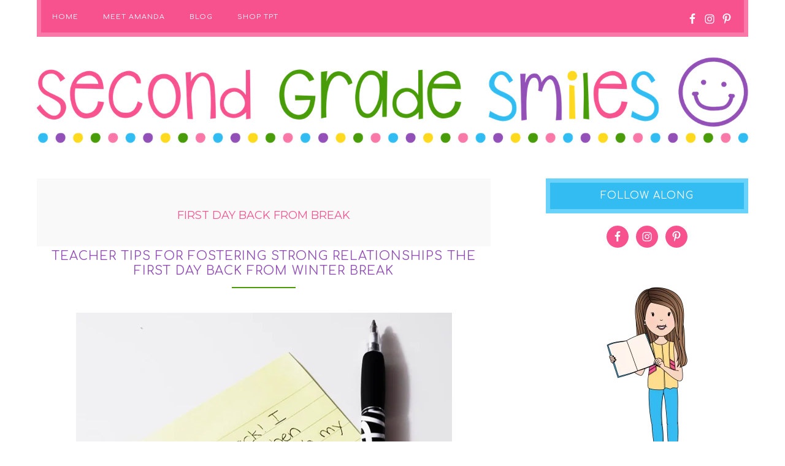

--- FILE ---
content_type: text/html; charset=UTF-8
request_url: https://secondgradesmiles.com/tag/first-day-back-from-break/
body_size: 17706
content:
<!DOCTYPE html>
<html lang="en-US">
<head >
<meta charset="UTF-8" />
<meta name="viewport" content="width=device-width, initial-scale=1" />
<meta name='robots' content='index, follow, max-image-preview:large, max-snippet:-1, max-video-preview:-1' />
	<style>img:is([sizes="auto" i], [sizes^="auto," i]) { contain-intrinsic-size: 3000px 1500px }</style>
		<!-- Pixel Cat Facebook Pixel Code -->
	<script>
	!function(f,b,e,v,n,t,s){if(f.fbq)return;n=f.fbq=function(){n.callMethod?
	n.callMethod.apply(n,arguments):n.queue.push(arguments)};if(!f._fbq)f._fbq=n;
	n.push=n;n.loaded=!0;n.version='2.0';n.queue=[];t=b.createElement(e);t.async=!0;
	t.src=v;s=b.getElementsByTagName(e)[0];s.parentNode.insertBefore(t,s)}(window,
	document,'script','https://connect.facebook.net/en_US/fbevents.js' );
	fbq( 'init', '2725044244186784' );	</script>
	<!-- DO NOT MODIFY -->
	<!-- End Facebook Pixel Code -->
	
	<!-- This site is optimized with the Yoast SEO plugin v25.7 - https://yoast.com/wordpress/plugins/seo/ -->
	<title>first day back from break Archives - Second Grade Smiles</title>
	<link rel="canonical" href="https://secondgradesmiles.com/tag/first-day-back-from-break/" />
	<meta property="og:locale" content="en_US" />
	<meta property="og:type" content="article" />
	<meta property="og:title" content="first day back from break Archives - Second Grade Smiles" />
	<meta property="og:url" content="https://secondgradesmiles.com/tag/first-day-back-from-break/" />
	<meta property="og:site_name" content="Second Grade Smiles" />
	<meta property="og:image" content="https://secondgradesmiles.com/wp-content/uploads/2021/07/IMG_1643-1706-scaled.jpg" />
	<meta property="og:image:width" content="2560" />
	<meta property="og:image:height" content="1707" />
	<meta property="og:image:type" content="image/jpeg" />
	<meta name="twitter:card" content="summary_large_image" />
	<script type="application/ld+json" class="yoast-schema-graph">{"@context":"https://schema.org","@graph":[{"@type":"CollectionPage","@id":"https://secondgradesmiles.com/tag/first-day-back-from-break/","url":"https://secondgradesmiles.com/tag/first-day-back-from-break/","name":"first day back from break Archives - Second Grade Smiles","isPartOf":{"@id":"https://secondgradesmiles.com/#website"},"primaryImageOfPage":{"@id":"https://secondgradesmiles.com/tag/first-day-back-from-break/#primaryimage"},"image":{"@id":"https://secondgradesmiles.com/tag/first-day-back-from-break/#primaryimage"},"thumbnailUrl":"https://secondgradesmiles.com/wp-content/uploads/2021/01/Note-Image.png","breadcrumb":{"@id":"https://secondgradesmiles.com/tag/first-day-back-from-break/#breadcrumb"},"inLanguage":"en-US"},{"@type":"ImageObject","inLanguage":"en-US","@id":"https://secondgradesmiles.com/tag/first-day-back-from-break/#primaryimage","url":"https://secondgradesmiles.com/wp-content/uploads/2021/01/Note-Image.png","contentUrl":"https://secondgradesmiles.com/wp-content/uploads/2021/01/Note-Image.png","width":613,"height":621},{"@type":"BreadcrumbList","@id":"https://secondgradesmiles.com/tag/first-day-back-from-break/#breadcrumb","itemListElement":[{"@type":"ListItem","position":1,"name":"Home","item":"https://secondgradesmiles.com/"},{"@type":"ListItem","position":2,"name":"first day back from break"}]},{"@type":"WebSite","@id":"https://secondgradesmiles.com/#website","url":"https://secondgradesmiles.com/","name":"Second Grade Smiles","description":"A Teaching Blog by Amanda Taylor","publisher":{"@id":"https://secondgradesmiles.com/#organization"},"potentialAction":[{"@type":"SearchAction","target":{"@type":"EntryPoint","urlTemplate":"https://secondgradesmiles.com/?s={search_term_string}"},"query-input":{"@type":"PropertyValueSpecification","valueRequired":true,"valueName":"search_term_string"}}],"inLanguage":"en-US"},{"@type":"Organization","@id":"https://secondgradesmiles.com/#organization","name":"Second Grade Smiles","url":"https://secondgradesmiles.com/","logo":{"@type":"ImageObject","inLanguage":"en-US","@id":"https://secondgradesmiles.com/#/schema/logo/image/","url":"http://secondgradesmiles.com/wp-content/uploads/2018/09/BlogButton-2a.png","contentUrl":"http://secondgradesmiles.com/wp-content/uploads/2018/09/BlogButton-2a.png","width":500,"height":500,"caption":"Second Grade Smiles"},"image":{"@id":"https://secondgradesmiles.com/#/schema/logo/image/"}}]}</script>
	<!-- / Yoast SEO plugin. -->


<link rel='dns-prefetch' href='//secure.gravatar.com' />
<link rel='dns-prefetch' href='//stats.wp.com' />
<link rel='dns-prefetch' href='//fonts.googleapis.com' />
<link rel='dns-prefetch' href='//v0.wordpress.com' />
<link rel="alternate" type="application/rss+xml" title="Second Grade Smiles &raquo; Feed" href="https://secondgradesmiles.com/feed/" />
<link rel="alternate" type="application/rss+xml" title="Second Grade Smiles &raquo; Comments Feed" href="https://secondgradesmiles.com/comments/feed/" />
<link rel="alternate" type="application/rss+xml" title="Second Grade Smiles &raquo; first day back from break Tag Feed" href="https://secondgradesmiles.com/tag/first-day-back-from-break/feed/" />
<script type="text/javascript">
/* <![CDATA[ */
window._wpemojiSettings = {"baseUrl":"https:\/\/s.w.org\/images\/core\/emoji\/16.0.1\/72x72\/","ext":".png","svgUrl":"https:\/\/s.w.org\/images\/core\/emoji\/16.0.1\/svg\/","svgExt":".svg","source":{"concatemoji":"https:\/\/secondgradesmiles.com\/wp-includes\/js\/wp-emoji-release.min.js?ver=6.8.3"}};
/*! This file is auto-generated */
!function(s,n){var o,i,e;function c(e){try{var t={supportTests:e,timestamp:(new Date).valueOf()};sessionStorage.setItem(o,JSON.stringify(t))}catch(e){}}function p(e,t,n){e.clearRect(0,0,e.canvas.width,e.canvas.height),e.fillText(t,0,0);var t=new Uint32Array(e.getImageData(0,0,e.canvas.width,e.canvas.height).data),a=(e.clearRect(0,0,e.canvas.width,e.canvas.height),e.fillText(n,0,0),new Uint32Array(e.getImageData(0,0,e.canvas.width,e.canvas.height).data));return t.every(function(e,t){return e===a[t]})}function u(e,t){e.clearRect(0,0,e.canvas.width,e.canvas.height),e.fillText(t,0,0);for(var n=e.getImageData(16,16,1,1),a=0;a<n.data.length;a++)if(0!==n.data[a])return!1;return!0}function f(e,t,n,a){switch(t){case"flag":return n(e,"\ud83c\udff3\ufe0f\u200d\u26a7\ufe0f","\ud83c\udff3\ufe0f\u200b\u26a7\ufe0f")?!1:!n(e,"\ud83c\udde8\ud83c\uddf6","\ud83c\udde8\u200b\ud83c\uddf6")&&!n(e,"\ud83c\udff4\udb40\udc67\udb40\udc62\udb40\udc65\udb40\udc6e\udb40\udc67\udb40\udc7f","\ud83c\udff4\u200b\udb40\udc67\u200b\udb40\udc62\u200b\udb40\udc65\u200b\udb40\udc6e\u200b\udb40\udc67\u200b\udb40\udc7f");case"emoji":return!a(e,"\ud83e\udedf")}return!1}function g(e,t,n,a){var r="undefined"!=typeof WorkerGlobalScope&&self instanceof WorkerGlobalScope?new OffscreenCanvas(300,150):s.createElement("canvas"),o=r.getContext("2d",{willReadFrequently:!0}),i=(o.textBaseline="top",o.font="600 32px Arial",{});return e.forEach(function(e){i[e]=t(o,e,n,a)}),i}function t(e){var t=s.createElement("script");t.src=e,t.defer=!0,s.head.appendChild(t)}"undefined"!=typeof Promise&&(o="wpEmojiSettingsSupports",i=["flag","emoji"],n.supports={everything:!0,everythingExceptFlag:!0},e=new Promise(function(e){s.addEventListener("DOMContentLoaded",e,{once:!0})}),new Promise(function(t){var n=function(){try{var e=JSON.parse(sessionStorage.getItem(o));if("object"==typeof e&&"number"==typeof e.timestamp&&(new Date).valueOf()<e.timestamp+604800&&"object"==typeof e.supportTests)return e.supportTests}catch(e){}return null}();if(!n){if("undefined"!=typeof Worker&&"undefined"!=typeof OffscreenCanvas&&"undefined"!=typeof URL&&URL.createObjectURL&&"undefined"!=typeof Blob)try{var e="postMessage("+g.toString()+"("+[JSON.stringify(i),f.toString(),p.toString(),u.toString()].join(",")+"));",a=new Blob([e],{type:"text/javascript"}),r=new Worker(URL.createObjectURL(a),{name:"wpTestEmojiSupports"});return void(r.onmessage=function(e){c(n=e.data),r.terminate(),t(n)})}catch(e){}c(n=g(i,f,p,u))}t(n)}).then(function(e){for(var t in e)n.supports[t]=e[t],n.supports.everything=n.supports.everything&&n.supports[t],"flag"!==t&&(n.supports.everythingExceptFlag=n.supports.everythingExceptFlag&&n.supports[t]);n.supports.everythingExceptFlag=n.supports.everythingExceptFlag&&!n.supports.flag,n.DOMReady=!1,n.readyCallback=function(){n.DOMReady=!0}}).then(function(){return e}).then(function(){var e;n.supports.everything||(n.readyCallback(),(e=n.source||{}).concatemoji?t(e.concatemoji):e.wpemoji&&e.twemoji&&(t(e.twemoji),t(e.wpemoji)))}))}((window,document),window._wpemojiSettings);
/* ]]> */
</script>

<link rel='stylesheet' id='pretty-happy-css' href='https://secondgradesmiles.com/wp-content/themes/prettyhappy/style.css?ver=1.0.0' type='text/css' media='all' />
<style id='pretty-happy-inline-css' type='text/css'>

		a,
		.commentnumber,
		.dropcap,
		.bigword,
		.site-description,
		.nav-primary .genesis-nav-menu .sub-menu a,
		.widget-title,
		.after-entry a:hover,
		.archive-description a:hover,
		.author-box a:hover,
		.breadcrumb a:hover,
		.comment-respond a:hover,
		.entry-comments a:hover,
		.entry-content a:hover,
		.entry-title a:hover,
		.footer-widgets a:hover,
		.genesis-nav-menu a:hover,
		.genesis-nav-menu .sub-menu a:hover,
		.pagination a:hover,
		.sidebar a:hover,
		.site-footer a:hover,
		.sticky-message a:hover,
		.entry-time,
		.nav-primary .genesis-nav-menu a:hover,
		.nav-secondary .genesis-nav-menu a:hover,
		.nav-primary .simple-social-icons ul li a,
		.nav-primary .genesis-nav-menu a:hover,
		.nav-primary .genesis-nav-menu a:focus,
		.nav-primary .genesis-nav-menu .current-menu-item > a,
		.nav-secondary .genesis-nav-menu a:hover,
		.nav-secondary .genesis-nav-menu a:focus,
		.nav-secondary .genesis-nav-menu .current-menu-item > a,
		.woocommerce ul.products li.product .price,
		.woocommerce div.product p.price,
		.woocommerce div.product span.price {
			color: #f7528e;
		}
		@media only screen and (max-width: 720px) {

			.nav-primary li.highlight > a:hover,
			.nav-primary li.menu-item.highlight > a:focus {
				color: #f7528e;
			}

		}
		
		.enews-widget input[type="submit"],
		.entry-header:after,
		.sidebar .widget.enews-widget,
		.woocommerce .woocommerce-info:before,
		.woocommerce-page .woocommerce-info:before,
		.woocommerce span.onsale {
			background-color: #499b09;
		}

		button:hover,
		button:focus,
		input:hover[type="button"],
		input:focus[type="button"],
		input:hover[type="reset"],
		input:focus[type="reset"],
		input:hover[type="submit"],
		input:focus[type="submit"],
		.button:hover,
		.button:focus,
		.content .widget .textwidget a.button:hover,
		.content .widget .textwidget a.button:focus,
		.entry-content a.button:hover,
		.entry-content a.button:focus,
		.entry-content a.more-link:hover,
		.entry-content a.more-link:focus,
		.nav-primary li.highlight > a:hover,
		.nav-primary li.highlight > a:focus {
			border-color: #499b09;
		}
		
</style>
<style id='wp-emoji-styles-inline-css' type='text/css'>

	img.wp-smiley, img.emoji {
		display: inline !important;
		border: none !important;
		box-shadow: none !important;
		height: 1em !important;
		width: 1em !important;
		margin: 0 0.07em !important;
		vertical-align: -0.1em !important;
		background: none !important;
		padding: 0 !important;
	}
</style>
<link rel='stylesheet' id='wp-block-library-css' href='https://secondgradesmiles.com/wp-includes/css/dist/block-library/style.min.css?ver=6.8.3' type='text/css' media='all' />
<style id='classic-theme-styles-inline-css' type='text/css'>
/*! This file is auto-generated */
.wp-block-button__link{color:#fff;background-color:#32373c;border-radius:9999px;box-shadow:none;text-decoration:none;padding:calc(.667em + 2px) calc(1.333em + 2px);font-size:1.125em}.wp-block-file__button{background:#32373c;color:#fff;text-decoration:none}
</style>
<link rel='stylesheet' id='mediaelement-css' href='https://secondgradesmiles.com/wp-includes/js/mediaelement/mediaelementplayer-legacy.min.css?ver=4.2.17' type='text/css' media='all' />
<link rel='stylesheet' id='wp-mediaelement-css' href='https://secondgradesmiles.com/wp-includes/js/mediaelement/wp-mediaelement.min.css?ver=6.8.3' type='text/css' media='all' />
<style id='jetpack-sharing-buttons-style-inline-css' type='text/css'>
.jetpack-sharing-buttons__services-list{display:flex;flex-direction:row;flex-wrap:wrap;gap:0;list-style-type:none;margin:5px;padding:0}.jetpack-sharing-buttons__services-list.has-small-icon-size{font-size:12px}.jetpack-sharing-buttons__services-list.has-normal-icon-size{font-size:16px}.jetpack-sharing-buttons__services-list.has-large-icon-size{font-size:24px}.jetpack-sharing-buttons__services-list.has-huge-icon-size{font-size:36px}@media print{.jetpack-sharing-buttons__services-list{display:none!important}}.editor-styles-wrapper .wp-block-jetpack-sharing-buttons{gap:0;padding-inline-start:0}ul.jetpack-sharing-buttons__services-list.has-background{padding:1.25em 2.375em}
</style>
<link rel='stylesheet' id='convertkit-broadcasts-css' href='https://secondgradesmiles.com/wp-content/plugins/convertkit/resources/frontend/css/broadcasts.css?ver=2.8.7' type='text/css' media='all' />
<link rel='stylesheet' id='convertkit-button-css' href='https://secondgradesmiles.com/wp-content/plugins/convertkit/resources/frontend/css/button.css?ver=2.8.7' type='text/css' media='all' />
<link rel='stylesheet' id='convertkit-form-css' href='https://secondgradesmiles.com/wp-content/plugins/convertkit/resources/frontend/css/form.css?ver=2.8.7' type='text/css' media='all' />
<style id='global-styles-inline-css' type='text/css'>
:root{--wp--preset--aspect-ratio--square: 1;--wp--preset--aspect-ratio--4-3: 4/3;--wp--preset--aspect-ratio--3-4: 3/4;--wp--preset--aspect-ratio--3-2: 3/2;--wp--preset--aspect-ratio--2-3: 2/3;--wp--preset--aspect-ratio--16-9: 16/9;--wp--preset--aspect-ratio--9-16: 9/16;--wp--preset--color--black: #000000;--wp--preset--color--cyan-bluish-gray: #abb8c3;--wp--preset--color--white: #ffffff;--wp--preset--color--pale-pink: #f78da7;--wp--preset--color--vivid-red: #cf2e2e;--wp--preset--color--luminous-vivid-orange: #ff6900;--wp--preset--color--luminous-vivid-amber: #fcb900;--wp--preset--color--light-green-cyan: #7bdcb5;--wp--preset--color--vivid-green-cyan: #00d084;--wp--preset--color--pale-cyan-blue: #8ed1fc;--wp--preset--color--vivid-cyan-blue: #0693e3;--wp--preset--color--vivid-purple: #9b51e0;--wp--preset--gradient--vivid-cyan-blue-to-vivid-purple: linear-gradient(135deg,rgba(6,147,227,1) 0%,rgb(155,81,224) 100%);--wp--preset--gradient--light-green-cyan-to-vivid-green-cyan: linear-gradient(135deg,rgb(122,220,180) 0%,rgb(0,208,130) 100%);--wp--preset--gradient--luminous-vivid-amber-to-luminous-vivid-orange: linear-gradient(135deg,rgba(252,185,0,1) 0%,rgba(255,105,0,1) 100%);--wp--preset--gradient--luminous-vivid-orange-to-vivid-red: linear-gradient(135deg,rgba(255,105,0,1) 0%,rgb(207,46,46) 100%);--wp--preset--gradient--very-light-gray-to-cyan-bluish-gray: linear-gradient(135deg,rgb(238,238,238) 0%,rgb(169,184,195) 100%);--wp--preset--gradient--cool-to-warm-spectrum: linear-gradient(135deg,rgb(74,234,220) 0%,rgb(151,120,209) 20%,rgb(207,42,186) 40%,rgb(238,44,130) 60%,rgb(251,105,98) 80%,rgb(254,248,76) 100%);--wp--preset--gradient--blush-light-purple: linear-gradient(135deg,rgb(255,206,236) 0%,rgb(152,150,240) 100%);--wp--preset--gradient--blush-bordeaux: linear-gradient(135deg,rgb(254,205,165) 0%,rgb(254,45,45) 50%,rgb(107,0,62) 100%);--wp--preset--gradient--luminous-dusk: linear-gradient(135deg,rgb(255,203,112) 0%,rgb(199,81,192) 50%,rgb(65,88,208) 100%);--wp--preset--gradient--pale-ocean: linear-gradient(135deg,rgb(255,245,203) 0%,rgb(182,227,212) 50%,rgb(51,167,181) 100%);--wp--preset--gradient--electric-grass: linear-gradient(135deg,rgb(202,248,128) 0%,rgb(113,206,126) 100%);--wp--preset--gradient--midnight: linear-gradient(135deg,rgb(2,3,129) 0%,rgb(40,116,252) 100%);--wp--preset--font-size--small: 13px;--wp--preset--font-size--medium: 20px;--wp--preset--font-size--large: 36px;--wp--preset--font-size--x-large: 42px;--wp--preset--spacing--20: 0.44rem;--wp--preset--spacing--30: 0.67rem;--wp--preset--spacing--40: 1rem;--wp--preset--spacing--50: 1.5rem;--wp--preset--spacing--60: 2.25rem;--wp--preset--spacing--70: 3.38rem;--wp--preset--spacing--80: 5.06rem;--wp--preset--shadow--natural: 6px 6px 9px rgba(0, 0, 0, 0.2);--wp--preset--shadow--deep: 12px 12px 50px rgba(0, 0, 0, 0.4);--wp--preset--shadow--sharp: 6px 6px 0px rgba(0, 0, 0, 0.2);--wp--preset--shadow--outlined: 6px 6px 0px -3px rgba(255, 255, 255, 1), 6px 6px rgba(0, 0, 0, 1);--wp--preset--shadow--crisp: 6px 6px 0px rgba(0, 0, 0, 1);}:where(.is-layout-flex){gap: 0.5em;}:where(.is-layout-grid){gap: 0.5em;}body .is-layout-flex{display: flex;}.is-layout-flex{flex-wrap: wrap;align-items: center;}.is-layout-flex > :is(*, div){margin: 0;}body .is-layout-grid{display: grid;}.is-layout-grid > :is(*, div){margin: 0;}:where(.wp-block-columns.is-layout-flex){gap: 2em;}:where(.wp-block-columns.is-layout-grid){gap: 2em;}:where(.wp-block-post-template.is-layout-flex){gap: 1.25em;}:where(.wp-block-post-template.is-layout-grid){gap: 1.25em;}.has-black-color{color: var(--wp--preset--color--black) !important;}.has-cyan-bluish-gray-color{color: var(--wp--preset--color--cyan-bluish-gray) !important;}.has-white-color{color: var(--wp--preset--color--white) !important;}.has-pale-pink-color{color: var(--wp--preset--color--pale-pink) !important;}.has-vivid-red-color{color: var(--wp--preset--color--vivid-red) !important;}.has-luminous-vivid-orange-color{color: var(--wp--preset--color--luminous-vivid-orange) !important;}.has-luminous-vivid-amber-color{color: var(--wp--preset--color--luminous-vivid-amber) !important;}.has-light-green-cyan-color{color: var(--wp--preset--color--light-green-cyan) !important;}.has-vivid-green-cyan-color{color: var(--wp--preset--color--vivid-green-cyan) !important;}.has-pale-cyan-blue-color{color: var(--wp--preset--color--pale-cyan-blue) !important;}.has-vivid-cyan-blue-color{color: var(--wp--preset--color--vivid-cyan-blue) !important;}.has-vivid-purple-color{color: var(--wp--preset--color--vivid-purple) !important;}.has-black-background-color{background-color: var(--wp--preset--color--black) !important;}.has-cyan-bluish-gray-background-color{background-color: var(--wp--preset--color--cyan-bluish-gray) !important;}.has-white-background-color{background-color: var(--wp--preset--color--white) !important;}.has-pale-pink-background-color{background-color: var(--wp--preset--color--pale-pink) !important;}.has-vivid-red-background-color{background-color: var(--wp--preset--color--vivid-red) !important;}.has-luminous-vivid-orange-background-color{background-color: var(--wp--preset--color--luminous-vivid-orange) !important;}.has-luminous-vivid-amber-background-color{background-color: var(--wp--preset--color--luminous-vivid-amber) !important;}.has-light-green-cyan-background-color{background-color: var(--wp--preset--color--light-green-cyan) !important;}.has-vivid-green-cyan-background-color{background-color: var(--wp--preset--color--vivid-green-cyan) !important;}.has-pale-cyan-blue-background-color{background-color: var(--wp--preset--color--pale-cyan-blue) !important;}.has-vivid-cyan-blue-background-color{background-color: var(--wp--preset--color--vivid-cyan-blue) !important;}.has-vivid-purple-background-color{background-color: var(--wp--preset--color--vivid-purple) !important;}.has-black-border-color{border-color: var(--wp--preset--color--black) !important;}.has-cyan-bluish-gray-border-color{border-color: var(--wp--preset--color--cyan-bluish-gray) !important;}.has-white-border-color{border-color: var(--wp--preset--color--white) !important;}.has-pale-pink-border-color{border-color: var(--wp--preset--color--pale-pink) !important;}.has-vivid-red-border-color{border-color: var(--wp--preset--color--vivid-red) !important;}.has-luminous-vivid-orange-border-color{border-color: var(--wp--preset--color--luminous-vivid-orange) !important;}.has-luminous-vivid-amber-border-color{border-color: var(--wp--preset--color--luminous-vivid-amber) !important;}.has-light-green-cyan-border-color{border-color: var(--wp--preset--color--light-green-cyan) !important;}.has-vivid-green-cyan-border-color{border-color: var(--wp--preset--color--vivid-green-cyan) !important;}.has-pale-cyan-blue-border-color{border-color: var(--wp--preset--color--pale-cyan-blue) !important;}.has-vivid-cyan-blue-border-color{border-color: var(--wp--preset--color--vivid-cyan-blue) !important;}.has-vivid-purple-border-color{border-color: var(--wp--preset--color--vivid-purple) !important;}.has-vivid-cyan-blue-to-vivid-purple-gradient-background{background: var(--wp--preset--gradient--vivid-cyan-blue-to-vivid-purple) !important;}.has-light-green-cyan-to-vivid-green-cyan-gradient-background{background: var(--wp--preset--gradient--light-green-cyan-to-vivid-green-cyan) !important;}.has-luminous-vivid-amber-to-luminous-vivid-orange-gradient-background{background: var(--wp--preset--gradient--luminous-vivid-amber-to-luminous-vivid-orange) !important;}.has-luminous-vivid-orange-to-vivid-red-gradient-background{background: var(--wp--preset--gradient--luminous-vivid-orange-to-vivid-red) !important;}.has-very-light-gray-to-cyan-bluish-gray-gradient-background{background: var(--wp--preset--gradient--very-light-gray-to-cyan-bluish-gray) !important;}.has-cool-to-warm-spectrum-gradient-background{background: var(--wp--preset--gradient--cool-to-warm-spectrum) !important;}.has-blush-light-purple-gradient-background{background: var(--wp--preset--gradient--blush-light-purple) !important;}.has-blush-bordeaux-gradient-background{background: var(--wp--preset--gradient--blush-bordeaux) !important;}.has-luminous-dusk-gradient-background{background: var(--wp--preset--gradient--luminous-dusk) !important;}.has-pale-ocean-gradient-background{background: var(--wp--preset--gradient--pale-ocean) !important;}.has-electric-grass-gradient-background{background: var(--wp--preset--gradient--electric-grass) !important;}.has-midnight-gradient-background{background: var(--wp--preset--gradient--midnight) !important;}.has-small-font-size{font-size: var(--wp--preset--font-size--small) !important;}.has-medium-font-size{font-size: var(--wp--preset--font-size--medium) !important;}.has-large-font-size{font-size: var(--wp--preset--font-size--large) !important;}.has-x-large-font-size{font-size: var(--wp--preset--font-size--x-large) !important;}
:where(.wp-block-post-template.is-layout-flex){gap: 1.25em;}:where(.wp-block-post-template.is-layout-grid){gap: 1.25em;}
:where(.wp-block-columns.is-layout-flex){gap: 2em;}:where(.wp-block-columns.is-layout-grid){gap: 2em;}
:root :where(.wp-block-pullquote){font-size: 1.5em;line-height: 1.6;}
</style>
<link rel='stylesheet' id='functionality-for-maintenance-theme-css' href='https://secondgradesmiles.com/wp-content/plugins/best-maintenance-mode/public/css/maintenance-functionality-public.css?ver=1.0.0' type='text/css' media='all' />
<link rel='stylesheet' id='google-fonts-css' href='//fonts.googleapis.com/css?family=Open+Sans%3A400%2C300%2C300italic%2C400italic%7CMontserrat%7CBoogaloo%7CDelius%7CDelius+Unicase%7CQuicksand%7CComfortaa&#038;ver=1.0.0' type='text/css' media='all' />
<link rel='stylesheet' id='dashicons-css' href='https://secondgradesmiles.com/wp-includes/css/dashicons.min.css?ver=6.8.3' type='text/css' media='all' />
<link rel='stylesheet' id='simple-social-icons-font-css' href='https://secondgradesmiles.com/wp-content/plugins/simple-social-icons/css/style.css?ver=3.0.2' type='text/css' media='all' />
<link rel='stylesheet' id='jetpack-subscriptions-css' href='https://secondgradesmiles.com/wp-content/plugins/jetpack/_inc/build/subscriptions/subscriptions.min.css?ver=14.9.1' type='text/css' media='all' />
<script type="text/javascript" src="https://secondgradesmiles.com/wp-includes/js/jquery/jquery.min.js?ver=3.7.1" id="jquery-core-js"></script>
<script type="text/javascript" src="https://secondgradesmiles.com/wp-includes/js/jquery/jquery-migrate.min.js?ver=3.4.1" id="jquery-migrate-js"></script>
<script type="text/javascript" src="https://secondgradesmiles.com/wp-content/plugins/best-maintenance-mode/public/js/maintenance-functionality-public.js?ver=1.0.0" id="functionality-for-maintenance-theme-js"></script>
<link rel="https://api.w.org/" href="https://secondgradesmiles.com/wp-json/" /><link rel="alternate" title="JSON" type="application/json" href="https://secondgradesmiles.com/wp-json/wp/v2/tags/89" /><link rel="EditURI" type="application/rsd+xml" title="RSD" href="https://secondgradesmiles.com/xmlrpc.php?rsd" />
<meta name="generator" content="WordPress 6.8.3" />
<style>/* CSS added by WP Meta and Date Remover*/.entry-meta {display:none !important;}
	.home .entry-meta { display: none; }
	.entry-footer {display:none !important;}
	.home .entry-footer { display: none; }</style>	<style>img#wpstats{display:none}</style>
		<link rel="pingback" href="https://secondgradesmiles.com/xmlrpc.php" />
<script data-pin-hover="true" data-pin-tall="true" data-pin-save="true" src="//assets.pinterest.com/js/pinit.js"></script>

<!-- Global site tag (gtag.js) - Google Analytics -->
<script async src="https://www.googletagmanager.com/gtag/js?id=G-GXS8MZCR2P"></script>
<script>
  window.dataLayer = window.dataLayer || [];
  function gtag(){dataLayer.push(arguments);}
  gtag('js', new Date());

  gtag('config', 'G-GXS8MZCR2P');
</script><style type="text/css">.site-title a { background: url(https://secondgradesmiles.com/wp-content/uploads/2018/09/Header-Resized3.png) no-repeat !important; }</style>
<style type="text/css" id="custom-background-css">
body.custom-background { background-color: #ffffff; }
</style>
	<link rel="icon" href="https://secondgradesmiles.com/wp-content/uploads/2018/09/Favicon-1a-150x150.png" sizes="32x32" />
<link rel="icon" href="https://secondgradesmiles.com/wp-content/uploads/2018/09/Favicon-1a-300x300.png" sizes="192x192" />
<link rel="apple-touch-icon" href="https://secondgradesmiles.com/wp-content/uploads/2018/09/Favicon-1a-300x300.png" />
<meta name="msapplication-TileImage" content="https://secondgradesmiles.com/wp-content/uploads/2018/09/Favicon-1a-300x300.png" />
		<style type="text/css" id="wp-custom-css">
			.header-image .site-title > a {
background-size: contain !important;
display: block;
height: 151px;
margin: 10px 0 -20px;
text-indent: -9999px;
max-width: 1190px;
}

@media screen and (max-width: 767px){
	
	.site-container {
		width: 100%; 
		margin: 0 !important; 
	}
	.header-image .site-title > a { 
	width: 100%; 
	height: 90px;
	margin: 20px 0 -50px;
	}
}

.genesis-nav-menu a {
	color: #fff;
	text-decoration: none;
	display: block;
	padding: 22px 18px 20px;
}

.genesis-nav-menu a:hover,
.genesis-nav-menu a:focus,
.genesis-nav-menu .current-menu-item > a {
	color: #ffb2ce;
}

.genesis-nav-menu .sub-menu .current-menu-item > a:hover,
.genesis-nav-menu .sub-menu .current-menu-item > a:focus {
	color: #ffb2ce;
}


.genesis-nav-menu .sub-menu a {
	background-color: #f7528e;
	border: 1px solid #f7528e;
	border-top: 0;
	font-size: 11px;
	letter-spacing: 0;
	padding: 20px;
	position: relative;
	width: 220px;
	word-wrap: break-word;
}

.nav-primary {
	background-color: #f7528e;
	border-bottom: 7px solid #f978a7;
	border-left: 7px solid #f978a7;
	border-right: 7px solid #f978a7;
}

.nav-primary .genesis-nav-menu a,
.nav-secondary .genesis-nav-menu a {
	color: #fff;
	text-decoration: none;
}

.nav-primary .genesis-nav-menu a:hover,
.nav-primary .genesis-nav-menu a:focus,
.nav-primary .genesis-nav-menu .current-menu-item > a,
.nav-secondary .genesis-nav-menu a:hover,
.nav-secondary .genesis-nav-menu a:focus,
.nav-secondary .genesis-nav-menu .current-menu-item > a  {
	color: #ffb2ce;
}

.nav-primary .genesis-nav-menu .sub-menu a {
	color: #fff;
}

.nav-primary .genesis-nav-menu .sub-menu a:hover,
.nav-primary .genesis-nav-menu .sub-menu a:focus,
.nav-primary .genesis-nav-menu .sub-menu .current-menu-item > a {
	color: #ffb2ce;
}

.nav-secondary {
	background-color: #f7528e;
	border: 7px solid #f978a7;
}

.widget-title {
    background-color: #32bcf2;
  	border: 7px solid #68d2fb;
    color: #fff;
font-family: 'Comfortaa', cursive;
    font-size: 12px;
    font-size: 1.6rem;
    letter-spacing: 1px;
    margin-bottom: 20px;
    padding: 12px;
    text-align: center;
    text-transform: uppercase;
}

.genesis-nav-menu {
    clear: both;
font-family: 'Comfortaa', cursive;
    font-size: 11px;
    font-size: 1.1rem;
    letter-spacing: 1px;
    line-height: 1;
    text-transform: uppercase;
    width: 100%;
}

.entry-title a,
.sidebar .widget-title a {
	color: #9250b7;
	text-decoration: none;
}

.entry-title a:hover,
.entry-title a:focus {
	color: #32bcf2;
}


a {
	color: #32bcf2;
	text-decoration: none;
}

a:hover,
a:focus {
	color: #000;
	text-decoration: none;
}

body {
    background-color: #fff;
    color: #000;
font-family: 'Comfortaa', cursive;
    font-size: 28px !important;
	    font-size: 2.9rem !important;
    font-weight: 400;
    line-height: 1.625;
    margin: 0;
}

.archive-pagination li a {
	background-color: #499b09;
	color: #fff;
	cursor: pointer;
	display: inline-block;
	font-size: 14px;
	font-size: 1.4rem;
	letter-spacing: 2px;
	padding: 8px 12px;
	text-decoration: none;
	text-transform: uppercase;
}

.archive-pagination li a:hover,
.archive-pagination li a:focus,
.archive-pagination .active a {
	background-color: #499b09;
	color: #fff !important;
	text-decoration: underline;
}

.entry-title {
font-family: 'Comfortaa', cursive;
	color: #9250b7;
    font-size: 20px;
    font-size: 2rem;
    letter-spacing: 1px;
    margin-top: 4px;
    text-align: center;
    text-transform: uppercase;
}

h1, h2, h3, h4, h5, h6 {
    color: #f7528e;
    font-weight: 400;
    line-height: 1.2;
    margin: 0 0 10px;
}

.entry-footer .entry-meta {
    border-top: 2px solid #fff;
font-family: 'Comfortaa', cursive;
    font-size: 11px;
    letter-spacing: 1px;
    padding-top: 24px;
    text-align: right;
    text-transform: uppercase;
}

.prev-next-navigation {
    border: 1px solid #fff;
    clear: both;
    color: #ddd;
    font-size: 12px;
    margin: 10px 60px 30px 0;
    overflow: hidden;
    padding: 20px;
}

li.comment {
    background-color: #fff;
    border: 7px solid #499b09;
    font-size: 16px;
}

textarea {
    background-color: #fff;
    border: 7px solid #9250b7;
    color: #000;
    font-weight: 300;
    padding: 12px;
    width: 100%;
}

input, select {
	  background-color: #fff;
    border: 7px solid #f978a7;
	  color: #000;
}

input[type="button"], input[type="reset"], input[type="submit"] {
    background-color: #499b09;
    border: none;
    color: #fff;
font-family: 'Comfortaa', cursive;
    font-size: 12px;
    font-size: 1.2rem;
    letter-spacing: 1px;
    text-align: center;
    text-transform: uppercase;
    padding: 16px 24px;
    text-transform: uppercase;
    width: 100%;
}

.button {
	background-color: #499b09;
	border: none;
	color: #fff;
font-family: 'Comfortaa', cursive;
	font-size: 12px;
	font-size: 1.2rem;
	letter-spacing: 1px;
	text-align: center;
	text-transform: uppercase;
	padding: 16px 24px;
	text-transform: uppercase;
	width: 100%;
}

button:hover,
input:hover[type="button"],
input:hover[type="reset"],
input:hover[type="submit"],
.button:hover,
button:focus,
input:focus[type="button"],
input:focus[type="reset"],
input:focus[type="submit"],
.button:focus  {
	background-color: #f7528e;
	color: #fff;
}

#subscribe-email input {
    width: 100%;
}

.footer-widgets, .footer-widgets a {
    color: #f7528e;
}

.footer-widgets {
	background-color: #fff;
	border-bottom: 20px solid #fff;
	clear: both;
	margin-top: 30px;
	padding: 2% 1.6%;
}		</style>
		</head>
<body class="archive tag tag-first-day-back-from-break tag-89 custom-background wp-theme-genesis wp-child-theme-prettyhappy fl-builder-lite-2-9-4-2 fl-no-js custom-header header-image header-full-width content-sidebar genesis-breadcrumbs-hidden genesis-footer-widgets-visible"><div class="site-container"><ul class="genesis-skip-link"><li><a href="#genesis-nav-primary" class="screen-reader-shortcut"> Skip to primary navigation</a></li><li><a href="#genesis-content" class="screen-reader-shortcut"> Skip to main content</a></li><li><a href="#genesis-sidebar-primary" class="screen-reader-shortcut"> Skip to primary sidebar</a></li><li><a href="#genesis-footer-widgets" class="screen-reader-shortcut"> Skip to footer</a></li></ul><nav class="nav-primary" aria-label="Main" id="genesis-nav-primary"><div class="wrap"><ul id="menu-main-menu" class="menu genesis-nav-menu menu-primary js-superfish"><li id="menu-item-477" class="menu-item menu-item-type-custom menu-item-object-custom menu-item-home menu-item-477"><a href="http://secondgradesmiles.com"><span >Home</span></a></li>
<li id="menu-item-478" class="menu-item menu-item-type-post_type menu-item-object-page menu-item-478"><a href="https://secondgradesmiles.com/about-amanda/"><span >Meet Amanda</span></a></li>
<li id="menu-item-506" class="menu-item menu-item-type-post_type menu-item-object-page menu-item-506"><a href="https://secondgradesmiles.com/blog/"><span >Blog</span></a></li>
<li id="menu-item-507" class="menu-item menu-item-type-custom menu-item-object-custom menu-item-507"><a target="_blank" href="https://www.teacherspayteachers.com/Store/Second-Grade-Smiles"><span >Shop TPT</span></a></li>
<aside class="widget-area"><h2 class="genesis-sidebar-title screen-reader-text">Nav Widget Area</h2><section id="simple-social-icons-4" class="widget simple-social-icons"><div class="widget-wrap"><ul class="alignright"><li class="ssi-facebook"><a href="https://www.facebook.com/SecondGradeSmiles/" target="_blank" rel="noopener noreferrer"><svg role="img" class="social-facebook" aria-labelledby="social-facebook-4"><title id="social-facebook-4">Facebook</title><use xlink:href="https://secondgradesmiles.com/wp-content/plugins/simple-social-icons/symbol-defs.svg#social-facebook"></use></svg></a></li><li class="ssi-instagram"><a href="https://www.instagram.com/second_grade_smiles" target="_blank" rel="noopener noreferrer"><svg role="img" class="social-instagram" aria-labelledby="social-instagram-4"><title id="social-instagram-4">Instagram</title><use xlink:href="https://secondgradesmiles.com/wp-content/plugins/simple-social-icons/symbol-defs.svg#social-instagram"></use></svg></a></li><li class="ssi-pinterest"><a href="https://www.pinterest.com/SecondGrSmiles/" target="_blank" rel="noopener noreferrer"><svg role="img" class="social-pinterest" aria-labelledby="social-pinterest-4"><title id="social-pinterest-4">Pinterest</title><use xlink:href="https://secondgradesmiles.com/wp-content/plugins/simple-social-icons/symbol-defs.svg#social-pinterest"></use></svg></a></li></ul></div></section>
</aside></ul></div></nav><header class="site-header"><div class="wrap"><div class="title-area"><p class="site-title"><a href="https://secondgradesmiles.com/">Second Grade Smiles</a></p><p class="site-description">A Teaching Blog by Amanda Taylor</p></div></div></header><div class="site-inner"><div class="content-sidebar-wrap"><main class="content" id="genesis-content"><div class="archive-description taxonomy-archive-description taxonomy-description"><h1 class="archive-title">first day back from break</h1></div><article class="post-1138 post type-post status-publish format-standard has-post-thumbnail category-advice-for-teachers category-creative-teaching-ideas category-digital-learning tag-classroom-management tag-first-day-back-from-break tag-free-teaching-resources tag-goal-setting tag-january tag-new-year tag-student-teacher-relationships tag-winter tag-winter-break entry" aria-label="Teacher Tips for Fostering Strong Relationships the First Day Back From Winter Break"><header class="entry-header"><p class="entry-meta"><time class="entry-time"></time></p><h2 class="entry-title"><a class="entry-title-link" rel="bookmark" href="https://secondgradesmiles.com/teacher-must-dos-the-first-day-back-from-winter-break/">Teacher Tips for Fostering Strong Relationships the First Day Back From Winter Break</a></h2>
</header><div class="entry-content"><a class="entry-image-link" href="https://secondgradesmiles.com/teacher-must-dos-the-first-day-back-from-winter-break/" aria-hidden="true" tabindex="-1"><img width="613" height="621" src="https://secondgradesmiles.com/wp-content/uploads/2021/01/Note-Image.png" class="aligncenter post-image entry-image" alt="" decoding="async" srcset="https://secondgradesmiles.com/wp-content/uploads/2021/01/Note-Image.png 613w, https://secondgradesmiles.com/wp-content/uploads/2021/01/Note-Image-296x300.png 296w" sizes="(max-width: 613px) 100vw, 613px" /></a><p>Teachers, if you are anything like me, your winter break flew by and now your head is spinning with all you need to accomplish in the second half of the school year. It&#8217;s tempting to hit the ground running that first day back, but the transition back to the classroom after a break can be [&hellip;]</p>
</div><footer class="entry-footer"><p class="entry-meta"><span class="entry-categories">Filed Under: <a href="https://secondgradesmiles.com/category/advice-for-teachers/" rel="category tag">Advice for Teachers</a>, <a href="https://secondgradesmiles.com/category/creative-teaching-ideas/" rel="category tag">Creative Teaching Ideas</a>, <a href="https://secondgradesmiles.com/category/digital-learning/" rel="category tag">Digital Learning</a></span>  <span class="entry-comments-link"><a href="https://secondgradesmiles.com/teacher-must-dos-the-first-day-back-from-winter-break/#respond">Leave a Comment</a></span></p></footer></article></main><aside class="sidebar sidebar-primary widget-area" role="complementary" aria-label="Primary Sidebar" id="genesis-sidebar-primary"><h2 class="genesis-sidebar-title screen-reader-text">Primary Sidebar</h2><section id="simple-social-icons-3" class="widget simple-social-icons"><div class="widget-wrap"><h3 class="widgettitle widget-title">Follow Along</h3>
<ul class="aligncenter"><li class="ssi-facebook"><a href="https://www.facebook.com/SecondGradeSmiles/" target="_blank" rel="noopener noreferrer"><svg role="img" class="social-facebook" aria-labelledby="social-facebook-3"><title id="social-facebook-3">Facebook</title><use xlink:href="https://secondgradesmiles.com/wp-content/plugins/simple-social-icons/symbol-defs.svg#social-facebook"></use></svg></a></li><li class="ssi-instagram"><a href="https://www.instagram.com/second_grade_smiles" target="_blank" rel="noopener noreferrer"><svg role="img" class="social-instagram" aria-labelledby="social-instagram-3"><title id="social-instagram-3">Instagram</title><use xlink:href="https://secondgradesmiles.com/wp-content/plugins/simple-social-icons/symbol-defs.svg#social-instagram"></use></svg></a></li><li class="ssi-pinterest"><a href="https://www.pinterest.com/SecondGrSmiles/" target="_blank" rel="noopener noreferrer"><svg role="img" class="social-pinterest" aria-labelledby="social-pinterest-3"><title id="social-pinterest-3">Pinterest</title><use xlink:href="https://secondgradesmiles.com/wp-content/plugins/simple-social-icons/symbol-defs.svg#social-pinterest"></use></svg></a></li></ul></div></section>
<section id="widget_sp_image-3" class="widget widget_sp_image"><div class="widget-wrap"><img width="135" height="300" class="attachment-medium aligncenter" style="max-width: 100%;" srcset="https://secondgradesmiles.com/wp-content/uploads/2019/08/Amanda-Color-135x300.png 135w, https://secondgradesmiles.com/wp-content/uploads/2019/08/Amanda-Color-768x1707.png 768w, https://secondgradesmiles.com/wp-content/uploads/2019/08/Amanda-Color-461x1024.png 461w, https://secondgradesmiles.com/wp-content/uploads/2019/08/Amanda-Color.png 1200w" sizes="(max-width: 135px) 100vw, 135px" src="https://secondgradesmiles.com/wp-content/uploads/2019/08/Amanda-Color-135x300.png" /></div></section>
<section id="search-4" class="widget widget_search"><div class="widget-wrap"><h3 class="widgettitle widget-title">Find it Fast</h3>
<form class="search-form" method="get" action="https://secondgradesmiles.com/" role="search"><label class="search-form-label screen-reader-text" for="searchform-1">Search this website</label><input class="search-form-input" type="search" name="s" id="searchform-1" placeholder="Search this website"><input class="search-form-submit" type="submit" value="&#xf179;"><meta content="https://secondgradesmiles.com/?s={s}"></form></div></section>
<section id="categories-3" class="widget widget_categories"><div class="widget-wrap"><h3 class="widgettitle widget-title">Categories</h3>

			<ul>
					<li class="cat-item cat-item-60"><a href="https://secondgradesmiles.com/category/advice-for-teachers/">Advice for Teachers</a>
</li>
	<li class="cat-item cat-item-30"><a href="https://secondgradesmiles.com/category/back-to-school/">Back to School</a>
</li>
	<li class="cat-item cat-item-143"><a href="https://secondgradesmiles.com/category/classroom-community/">Classroom Community</a>
</li>
	<li class="cat-item cat-item-52"><a href="https://secondgradesmiles.com/category/creative-teaching-ideas/">Creative Teaching Ideas</a>
</li>
	<li class="cat-item cat-item-80"><a href="https://secondgradesmiles.com/category/digital-learning/">Digital Learning</a>
</li>
	<li class="cat-item cat-item-83"><a href="https://secondgradesmiles.com/category/distance-learning/">Distance Learning</a>
</li>
	<li class="cat-item cat-item-53"><a href="https://secondgradesmiles.com/category/ela/">ELA</a>
</li>
	<li class="cat-item cat-item-142"><a href="https://secondgradesmiles.com/category/end-of-year/">End of Year</a>
</li>
	<li class="cat-item cat-item-131"><a href="https://secondgradesmiles.com/category/favorite-read-alouds/">Favorite Read Alouds</a>
</li>
	<li class="cat-item cat-item-104"><a href="https://secondgradesmiles.com/category/holiday-fun/">Holiday Fun</a>
</li>
	<li class="cat-item cat-item-47"><a href="https://secondgradesmiles.com/category/inquiry-based-learning/">Inquiry Based Learning</a>
</li>
	<li class="cat-item cat-item-42"><a href="https://secondgradesmiles.com/category/learning-centers/">Learning Centers</a>
</li>
	<li class="cat-item cat-item-31"><a href="https://secondgradesmiles.com/category/math/">Math</a>
</li>
	<li class="cat-item cat-item-44"><a href="https://secondgradesmiles.com/category/multisensory-learning/">Multisensory Learning</a>
</li>
	<li class="cat-item cat-item-93"><a href="https://secondgradesmiles.com/category/science/">Science</a>
</li>
	<li class="cat-item cat-item-126"><a href="https://secondgradesmiles.com/category/writing-prompts/">Writing Prompts</a>
</li>
			</ul>

			</div></section>
<section id="text-2" class="widget widget_text"><div class="widget-wrap">			<div class="textwidget">
</div>
		</div></section>
<section id="blog_subscription-2" class="widget widget_blog_subscription jetpack_subscription_widget"><div class="widget-wrap"><h3 class="widgettitle widget-title">Subscribe to Blog via Email</h3>

			<div class="wp-block-jetpack-subscriptions__container">
			<form action="#" method="post" accept-charset="utf-8" id="subscribe-blog-blog_subscription-2"
				data-blog="151844418"
				data-post_access_level="everybody" >
									<div id="subscribe-text"><p>Enter your email address to subscribe to this blog and receive notifications of new posts by email.</p>
</div>
										<p id="subscribe-email">
						<label id="jetpack-subscribe-label"
							class="screen-reader-text"
							for="subscribe-field-blog_subscription-2">
							Email Address						</label>
						<input type="email" name="email" required="required"
																					value=""
							id="subscribe-field-blog_subscription-2"
							placeholder="Email Address"
						/>
					</p>

					<p id="subscribe-submit"
											>
						<input type="hidden" name="action" value="subscribe"/>
						<input type="hidden" name="source" value="https://secondgradesmiles.com/tag/first-day-back-from-break/"/>
						<input type="hidden" name="sub-type" value="widget"/>
						<input type="hidden" name="redirect_fragment" value="subscribe-blog-blog_subscription-2"/>
						<input type="hidden" id="_wpnonce" name="_wpnonce" value="bae9dcb8c0" /><input type="hidden" name="_wp_http_referer" value="/tag/first-day-back-from-break/" />						<button type="submit"
															class="wp-block-button__link"
																					name="jetpack_subscriptions_widget"
						>
							Subscribe						</button>
					</p>
							</form>
						</div>
			
</div></section>
<section id="tag_cloud-3" class="widget widget_tag_cloud"><div class="widget-wrap"><h3 class="widgettitle widget-title">Labels</h3>
<div class="tagcloud"><a href="https://secondgradesmiles.com/tag/100th-day-of-school/" class="tag-cloud-link tag-link-127 tag-link-position-1" style="font-size: 8pt;" aria-label="100th day of school (1 item)">100th day of school</a>
<a href="https://secondgradesmiles.com/tag/advice/" class="tag-cloud-link tag-link-102 tag-link-position-2" style="font-size: 8pt;" aria-label="advice (1 item)">advice</a>
<a href="https://secondgradesmiles.com/tag/advice-for-new-teachers/" class="tag-cloud-link tag-link-40 tag-link-position-3" style="font-size: 15.549019607843pt;" aria-label="advice for new teachers (6 items)">advice for new teachers</a>
<a href="https://secondgradesmiles.com/tag/aging-booth-app/" class="tag-cloud-link tag-link-130 tag-link-position-4" style="font-size: 8pt;" aria-label="aging booth app (1 item)">aging booth app</a>
<a href="https://secondgradesmiles.com/tag/back-to-school/" class="tag-cloud-link tag-link-33 tag-link-position-5" style="font-size: 18.156862745098pt;" aria-label="back to school (10 items)">back to school</a>
<a href="https://secondgradesmiles.com/tag/calm-corner/" class="tag-cloud-link tag-link-100 tag-link-position-6" style="font-size: 8pt;" aria-label="calm corner (1 item)">calm corner</a>
<a href="https://secondgradesmiles.com/tag/center-activities/" class="tag-cloud-link tag-link-107 tag-link-position-7" style="font-size: 8pt;" aria-label="center activities (1 item)">center activities</a>
<a href="https://secondgradesmiles.com/tag/classroom-community/" class="tag-cloud-link tag-link-145 tag-link-position-8" style="font-size: 8pt;" aria-label="classroom community (1 item)">classroom community</a>
<a href="https://secondgradesmiles.com/tag/classroom-management/" class="tag-cloud-link tag-link-35 tag-link-position-9" style="font-size: 15.549019607843pt;" aria-label="classroom management (6 items)">classroom management</a>
<a href="https://secondgradesmiles.com/tag/creative-writing-prompts/" class="tag-cloud-link tag-link-123 tag-link-position-10" style="font-size: 10.470588235294pt;" aria-label="creative writing prompts (2 items)">creative writing prompts</a>
<a href="https://secondgradesmiles.com/tag/decompostion/" class="tag-cloud-link tag-link-98 tag-link-position-11" style="font-size: 8pt;" aria-label="decompostion (1 item)">decompostion</a>
<a href="https://secondgradesmiles.com/tag/digital-learning/" class="tag-cloud-link tag-link-79 tag-link-position-12" style="font-size: 13.490196078431pt;" aria-label="digital learning (4 items)">digital learning</a>
<a href="https://secondgradesmiles.com/tag/distance-learning/" class="tag-cloud-link tag-link-75 tag-link-position-13" style="font-size: 13.490196078431pt;" aria-label="distance learning (4 items)">distance learning</a>
<a href="https://secondgradesmiles.com/tag/earth-day/" class="tag-cloud-link tag-link-99 tag-link-position-14" style="font-size: 8pt;" aria-label="earth day (1 item)">earth day</a>
<a href="https://secondgradesmiles.com/tag/first-week-of-school-activities/" class="tag-cloud-link tag-link-146 tag-link-position-15" style="font-size: 8pt;" aria-label="first week of school activities (1 item)">first week of school activities</a>
<a href="https://secondgradesmiles.com/tag/free-teaching-resources/" class="tag-cloud-link tag-link-136 tag-link-position-16" style="font-size: 22pt;" aria-label="free teaching resources (20 items)">free teaching resources</a>
<a href="https://secondgradesmiles.com/tag/halloween/" class="tag-cloud-link tag-link-48 tag-link-position-17" style="font-size: 10.470588235294pt;" aria-label="Halloween (2 items)">Halloween</a>
<a href="https://secondgradesmiles.com/tag/hands-on-learning/" class="tag-cloud-link tag-link-66 tag-link-position-18" style="font-size: 10.470588235294pt;" aria-label="hands-on learning (2 items)">hands-on learning</a>
<a href="https://secondgradesmiles.com/tag/inquiry-based-learning/" class="tag-cloud-link tag-link-105 tag-link-position-19" style="font-size: 8pt;" aria-label="inquiry-based learning (1 item)">inquiry-based learning</a>
<a href="https://secondgradesmiles.com/tag/january/" class="tag-cloud-link tag-link-108 tag-link-position-20" style="font-size: 8pt;" aria-label="January (1 item)">January</a>
<a href="https://secondgradesmiles.com/tag/learning-centers/" class="tag-cloud-link tag-link-43 tag-link-position-21" style="font-size: 15.549019607843pt;" aria-label="learning centers (6 items)">learning centers</a>
<a href="https://secondgradesmiles.com/tag/manipulatives/" class="tag-cloud-link tag-link-39 tag-link-position-22" style="font-size: 12.117647058824pt;" aria-label="manipulatives (3 items)">manipulatives</a>
<a href="https://secondgradesmiles.com/tag/math/" class="tag-cloud-link tag-link-38 tag-link-position-23" style="font-size: 15.549019607843pt;" aria-label="math (6 items)">math</a>
<a href="https://secondgradesmiles.com/tag/math-activities/" class="tag-cloud-link tag-link-135 tag-link-position-24" style="font-size: 8pt;" aria-label="math activities (1 item)">math activities</a>
<a href="https://secondgradesmiles.com/tag/mystery-creatures/" class="tag-cloud-link tag-link-106 tag-link-position-25" style="font-size: 8pt;" aria-label="mystery creatures (1 item)">mystery creatures</a>
<a href="https://secondgradesmiles.com/tag/number-of-the-day/" class="tag-cloud-link tag-link-78 tag-link-position-26" style="font-size: 10.470588235294pt;" aria-label="number of the day (2 items)">number of the day</a>
<a href="https://secondgradesmiles.com/tag/october/" class="tag-cloud-link tag-link-50 tag-link-position-27" style="font-size: 10.470588235294pt;" aria-label="October (2 items)">October</a>
<a href="https://secondgradesmiles.com/tag/past-tense-verbs/" class="tag-cloud-link tag-link-128 tag-link-position-28" style="font-size: 8pt;" aria-label="past tense verbs (1 item)">past tense verbs</a>
<a href="https://secondgradesmiles.com/tag/read-alouds-2/" class="tag-cloud-link tag-link-144 tag-link-position-29" style="font-size: 8pt;" aria-label="read-alouds (1 item)">read-alouds</a>
<a href="https://secondgradesmiles.com/tag/read-alouds/" class="tag-cloud-link tag-link-122 tag-link-position-30" style="font-size: 10.470588235294pt;" aria-label="read alouds (2 items)">read alouds</a>
<a href="https://secondgradesmiles.com/tag/science/" class="tag-cloud-link tag-link-97 tag-link-position-31" style="font-size: 10.470588235294pt;" aria-label="science (2 items)">science</a>
<a href="https://secondgradesmiles.com/tag/sel/" class="tag-cloud-link tag-link-101 tag-link-position-32" style="font-size: 8pt;" aria-label="SEL (1 item)">SEL</a>
<a href="https://secondgradesmiles.com/tag/showing-gratitude/" class="tag-cloud-link tag-link-138 tag-link-position-33" style="font-size: 8pt;" aria-label="showing gratitude (1 item)">showing gratitude</a>
<a href="https://secondgradesmiles.com/tag/sight-words/" class="tag-cloud-link tag-link-45 tag-link-position-34" style="font-size: 10.470588235294pt;" aria-label="sight words (2 items)">sight words</a>
<a href="https://secondgradesmiles.com/tag/spreading-kindness/" class="tag-cloud-link tag-link-139 tag-link-position-35" style="font-size: 8pt;" aria-label="spreading kindness (1 item)">spreading kindness</a>
<a href="https://secondgradesmiles.com/tag/staff-appreciation/" class="tag-cloud-link tag-link-137 tag-link-position-36" style="font-size: 8pt;" aria-label="staff appreciation (1 item)">staff appreciation</a>
<a href="https://secondgradesmiles.com/tag/standards-for-mathematical-practice/" class="tag-cloud-link tag-link-134 tag-link-position-37" style="font-size: 10.470588235294pt;" aria-label="standards for mathematical practice (2 items)">standards for mathematical practice</a>
<a href="https://secondgradesmiles.com/tag/student-teacher-relationships/" class="tag-cloud-link tag-link-34 tag-link-position-38" style="font-size: 10.470588235294pt;" aria-label="student-teacher relationships (2 items)">student-teacher relationships</a>
<a href="https://secondgradesmiles.com/tag/teaching-with-google-apps/" class="tag-cloud-link tag-link-82 tag-link-position-39" style="font-size: 12.117647058824pt;" aria-label="Teaching with Google Apps (3 items)">Teaching with Google Apps</a>
<a href="https://secondgradesmiles.com/tag/technology/" class="tag-cloud-link tag-link-76 tag-link-position-40" style="font-size: 13.490196078431pt;" aria-label="technology (4 items)">technology</a>
<a href="https://secondgradesmiles.com/tag/thanksgiving/" class="tag-cloud-link tag-link-72 tag-link-position-41" style="font-size: 8pt;" aria-label="Thanksgiving (1 item)">Thanksgiving</a>
<a href="https://secondgradesmiles.com/tag/twosday/" class="tag-cloud-link tag-link-132 tag-link-position-42" style="font-size: 8pt;" aria-label="twosday (1 item)">twosday</a>
<a href="https://secondgradesmiles.com/tag/winter/" class="tag-cloud-link tag-link-109 tag-link-position-43" style="font-size: 10.470588235294pt;" aria-label="winter (2 items)">winter</a>
<a href="https://secondgradesmiles.com/tag/word-problem-of-the-day/" class="tag-cloud-link tag-link-117 tag-link-position-44" style="font-size: 8pt;" aria-label="word problem of the day (1 item)">word problem of the day</a>
<a href="https://secondgradesmiles.com/tag/word-work/" class="tag-cloud-link tag-link-68 tag-link-position-45" style="font-size: 12.117647058824pt;" aria-label="word work (3 items)">word work</a></div>
</div></section>
</aside></div></div><div class="footer-widgets" id="genesis-footer-widgets"><h2 class="genesis-sidebar-title screen-reader-text">Footer</h2><div class="wrap"><div class="widget-area footer-widgets-1 footer-widget-area"><section id="nav_menu-3" class="widget widget_nav_menu"><div class="widget-wrap"><h3 class="widgettitle widget-title">Helpful Links</h3>
<div class="menu-main-menu-container"><ul id="menu-main-menu-1" class="menu"><li class="menu-item menu-item-type-custom menu-item-object-custom menu-item-home menu-item-477"><a href="http://secondgradesmiles.com">Home</a></li>
<li class="menu-item menu-item-type-post_type menu-item-object-page menu-item-478"><a href="https://secondgradesmiles.com/about-amanda/">Meet Amanda</a></li>
<li class="menu-item menu-item-type-post_type menu-item-object-page menu-item-506"><a href="https://secondgradesmiles.com/blog/">Blog</a></li>
<li class="menu-item menu-item-type-custom menu-item-object-custom menu-item-507"><a target="_blank" href="https://www.teacherspayteachers.com/Store/Second-Grade-Smiles">Shop TPT</a></li>
</ul></div></div></section>
</div><div class="widget-area footer-widgets-2 footer-widget-area"><section id="archives-4" class="widget widget_archive"><div class="widget-wrap"><h3 class="widgettitle widget-title">Blog Archives</h3>
		<label class="screen-reader-text" for="archives-dropdown-4">Blog Archives</label>
		<select id="archives-dropdown-4" name="archive-dropdown">
			
			<option value="">Select Month</option>
				<option value='https://secondgradesmiles.com/2023/02/'> February 2023 </option>
	<option value='https://secondgradesmiles.com/2022/08/'> August 2022 </option>
	<option value='https://secondgradesmiles.com/2022/04/'> April 2022 </option>
	<option value='https://secondgradesmiles.com/2022/03/'> March 2022 </option>
	<option value='https://secondgradesmiles.com/2022/02/'> February 2022 </option>
	<option value='https://secondgradesmiles.com/2022/01/'> January 2022 </option>
	<option value='https://secondgradesmiles.com/2021/10/'> October 2021 </option>
	<option value='https://secondgradesmiles.com/2021/08/'> August 2021 </option>
	<option value='https://secondgradesmiles.com/2021/07/'> July 2021 </option>
	<option value='https://secondgradesmiles.com/2021/06/'> June 2021 </option>
	<option value='https://secondgradesmiles.com/2021/03/'> March 2021 </option>
	<option value='https://secondgradesmiles.com/2021/01/'> January 2021 </option>
	<option value='https://secondgradesmiles.com/2020/08/'> August 2020 </option>
	<option value='https://secondgradesmiles.com/2020/07/'> July 2020 </option>
	<option value='https://secondgradesmiles.com/2020/01/'> January 2020 </option>
	<option value='https://secondgradesmiles.com/2019/12/'> December 2019 </option>
	<option value='https://secondgradesmiles.com/2019/11/'> November 2019 </option>
	<option value='https://secondgradesmiles.com/2019/10/'> October 2019 </option>
	<option value='https://secondgradesmiles.com/2019/09/'> September 2019 </option>

		</select>

			<script type="text/javascript">
/* <![CDATA[ */

(function() {
	var dropdown = document.getElementById( "archives-dropdown-4" );
	function onSelectChange() {
		if ( dropdown.options[ dropdown.selectedIndex ].value !== '' ) {
			document.location.href = this.options[ this.selectedIndex ].value;
		}
	}
	dropdown.onchange = onSelectChange;
})();

/* ]]> */
</script>
</div></section>
</div><div class="widget-area footer-widgets-3 footer-widget-area"><section id="search-6" class="widget widget_search"><div class="widget-wrap"><h3 class="widgettitle widget-title">Find it fast</h3>
<form class="search-form" method="get" action="https://secondgradesmiles.com/" role="search"><label class="search-form-label screen-reader-text" for="searchform-2">Search this website</label><input class="search-form-input" type="search" name="s" id="searchform-2" placeholder="Search this website"><input class="search-form-submit" type="submit" value="&#xf179;"><meta content="https://secondgradesmiles.com/?s={s}"></form></div></section>
</div><div class="widget-area footer-widgets-4 footer-widget-area">
		<section id="recent-posts-5" class="widget widget_recent_entries"><div class="widget-wrap">
		<h3 class="widgettitle widget-title">Recent Posts</h3>

		<ul>
											<li>
					<a href="https://secondgradesmiles.com/six-ways-to-make-centers-self-checking/">Six Ways to Make Centers Self-Checking</a>
									</li>
											<li>
					<a href="https://secondgradesmiles.com/first-week-of-school-read-alouds-and-activities-that-help-to-build-a-strong-classroom-community/">First Week of School Read Alouds and Activities That Help to Build a Strong Classroom Community</a>
									</li>
					</ul>

		</div></section>
</div></div></div><footer class="site-footer"><div class="wrap">	<p>&copy; 2018 &middot; Design by <a href="http://www.laugheatlearn.com">Laugh Eat Learn</a> &middot; Theme by <a href="http://prettydarncute.com/">Pretty Darn Cute</a></p>
	</div></footer></div><script type="speculationrules">
{"prefetch":[{"source":"document","where":{"and":[{"href_matches":"\/*"},{"not":{"href_matches":["\/wp-*.php","\/wp-admin\/*","\/wp-content\/uploads\/*","\/wp-content\/*","\/wp-content\/plugins\/*","\/wp-content\/themes\/prettyhappy\/*","\/wp-content\/themes\/genesis\/*","\/*\\?(.+)"]}},{"not":{"selector_matches":"a[rel~=\"nofollow\"]"}},{"not":{"selector_matches":".no-prefetch, .no-prefetch a"}}]},"eagerness":"conservative"}]}
</script>
<style type="text/css" media="screen">#simple-social-icons-4 ul li a, #simple-social-icons-4 ul li a:hover, #simple-social-icons-4 ul li a:focus { background-color: #f7528e !important; border-radius: 0px; color: #ffffff !important; border: 0px #ffffff solid !important; font-size: 18px; padding: 9px; }  #simple-social-icons-4 ul li a:hover, #simple-social-icons-4 ul li a:focus { background-color: #f7528e !important; border-color: #ffffff !important; color: #f978a7 !important; }  #simple-social-icons-4 ul li a:focus { outline: 1px dotted #f7528e !important; } #simple-social-icons-3 ul li a, #simple-social-icons-3 ul li a:hover, #simple-social-icons-3 ul li a:focus { background-color: #f7528e !important; border-radius: 100px; color: #ffffff !important; border: 0px #ffffff solid !important; font-size: 18px; padding: 9px; }  #simple-social-icons-3 ul li a:hover, #simple-social-icons-3 ul li a:focus { background-color: #f7528e !important; border-color: #ffffff !important; color: #f978a7 !important; }  #simple-social-icons-3 ul li a:focus { outline: 1px dotted #f7528e !important; }</style><script async data-uid="8784b525ce" src="https://hustling-leader-7585.ck.page/8784b525ce/index.js" data-jetpack-boost="ignore" data-no-defer="1" nowprocket></script>
<script type="text/javascript" id="convertkit-broadcasts-js-extra">
/* <![CDATA[ */
var convertkit_broadcasts = {"ajax_url":"https:\/\/secondgradesmiles.com\/wp-admin\/admin-ajax.php","action":"convertkit_broadcasts_render","debug":""};
/* ]]> */
</script>
<script type="text/javascript" src="https://secondgradesmiles.com/wp-content/plugins/convertkit/resources/frontend/js/broadcasts.js?ver=2.8.7" id="convertkit-broadcasts-js"></script>
<script type="text/javascript" id="custom-script-js-extra">
/* <![CDATA[ */
var wpdata = {"object_id":"89","site_url":"https:\/\/secondgradesmiles.com"};
/* ]]> */
</script>
<script type="text/javascript" src="https://secondgradesmiles.com/wp-content/plugins/wp-meta-and-date-remover/assets/js/inspector.js?ver=1.1" id="custom-script-js"></script>
<script type="text/javascript" src="https://secondgradesmiles.com/wp-includes/js/hoverIntent.min.js?ver=1.10.2" id="hoverIntent-js"></script>
<script type="text/javascript" src="https://secondgradesmiles.com/wp-content/themes/genesis/lib/js/menu/superfish.min.js?ver=1.7.10" id="superfish-js"></script>
<script type="text/javascript" src="https://secondgradesmiles.com/wp-content/themes/genesis/lib/js/menu/superfish.args.min.js?ver=3.6.1" id="superfish-args-js"></script>
<script type="text/javascript" src="https://secondgradesmiles.com/wp-content/themes/genesis/lib/js/skip-links.min.js?ver=3.6.1" id="skip-links-js"></script>
<script type="text/javascript" src="https://secondgradesmiles.com/wp-content/themes/prettyhappy/js/responsive-menu.js?ver=1.0.0" id="prettyhappy-responsive-menu-js"></script>
<script type="text/javascript" src="https://secondgradesmiles.com/wp-content/themes/prettyhappy/js/sticky-nav.js?ver=6.8.3" id="sticky-nav-js"></script>
<script type="text/javascript" id="convertkit-js-js-extra">
/* <![CDATA[ */
var convertkit = {"ajaxurl":"https:\/\/secondgradesmiles.com\/wp-admin\/admin-ajax.php","debug":"","nonce":"0942f1aec9","subscriber_id":""};
/* ]]> */
</script>
<script type="text/javascript" src="https://secondgradesmiles.com/wp-content/plugins/convertkit/resources/frontend/js/convertkit.js?ver=2.8.7" id="convertkit-js-js"></script>
<script type="text/javascript" id="jetpack-stats-js-before">
/* <![CDATA[ */
_stq = window._stq || [];
_stq.push([ "view", JSON.parse("{\"v\":\"ext\",\"blog\":\"151844418\",\"post\":\"0\",\"tz\":\"0\",\"srv\":\"secondgradesmiles.com\",\"arch_tag\":\"first-day-back-from-break\",\"arch_results\":\"1\",\"j\":\"1:14.9.1\"}") ]);
_stq.push([ "clickTrackerInit", "151844418", "0" ]);
/* ]]> */
</script>
<script type="text/javascript" src="https://stats.wp.com/e-202604.js" id="jetpack-stats-js" defer="defer" data-wp-strategy="defer"></script>
<script type="text/javascript" id="fca_pc_client_js-js-extra">
/* <![CDATA[ */
var fcaPcEvents = [];
var fcaPcPost = {"title":"Teacher Tips for Fostering Strong Relationships the First Day Back From Winter Break","type":"post","id":"1138","categories":["Advice for Teachers","Creative Teaching Ideas","Digital Learning"]};
var fcaPcOptions = {"pixel_types":["Facebook Pixel"],"ajax_url":"https:\/\/secondgradesmiles.com\/wp-admin\/admin-ajax.php","debug":"","edd_currency":"USD","nonce":"fe60d63b58","utm_support":"","user_parameters":"","edd_enabled":"","edd_delay":"0","woo_enabled":"","woo_delay":"0","woo_order_cookie":"","video_enabled":""};
/* ]]> */
</script>
<script type="text/javascript" src="https://secondgradesmiles.com/wp-content/plugins/facebook-conversion-pixel/pixel-cat.min.js?ver=3.1.1" id="fca_pc_client_js-js"></script>
<script type="text/javascript" src="https://secondgradesmiles.com/wp-content/plugins/facebook-conversion-pixel/video.js?ver=6.8.3" id="fca_pc_video_js-js"></script>
</body></html>


<!-- Page cached by LiteSpeed Cache 7.6.2 on 2026-01-21 09:37:08 -->

--- FILE ---
content_type: text/css
request_url: https://secondgradesmiles.com/wp-content/plugins/best-maintenance-mode/public/css/maintenance-functionality-public.css?ver=1.0.0
body_size: 2143
content:
/**
 * All of the CSS for your public-facing functionality should be
 * included in this file.
 */

body {
	margin: 0;
}

.clearfix:before,
.clearfix:after {
	display: table;
	content: " ";
}

.clearfix:after {
	clear: both;
}

.maintenance-wrapper {
	position: relative;
	height: 100%;
	width: 100%;
	overflow: hidden;
	-webkit-font-smoothing: antialiased;
}

.maintenance-inner {
	position: absolute;
	top: 50%;
	left: 50%;
	-ms-transform: translate(-50%, -50%);
	-webkit-transform: translate(-50%, -50%);
	transform: translate(-50%, -50%);
}

.maintenance-list {
	margin: 0;
	padding: 0;
	list-style: none;
	text-align: center;
	color: #fff;
	font-family: 'Merriweather';
}

.maintenance-list li {
	display: inline-block;
	font-size: 14px;
	font-weight: 400;
	font-style: italic;
	text-transform: capitalize;
	letter-spacing: 2px;
}

.maintenance-list li:after {
	content: "•";
	margin: 0 5px;
}

.maintenance-list li:last-child:after {
	display: none;
}

.maintenance-title {
	font-size: 55px;
	line-height: 66px;
	font-weight: bold;
	text-transform: uppercase;
	letter-spacing: 0;
	color: #fff;
	font-family: 'Montserrat';
	margin-top: 5px;
	text-align: center;
}

.maintenance-description {
	font-size: 18px;
	line-height: 32px;
	text-align: center;
	color: #fff;
	font-family: 'Montserrat';
	font-weight: 300;
	margin: 40px 0;
}

.maintenance-buttons {
	text-align: center;
}

.maintenance-buttons a {
	width: 70px;
	height: 70px;
	display: inline-block;
	color: #fff;
	text-decoration: none;
	margin-top: 3px;
	margin-right: 3px;
}

.maintenance-buttons a:hover {
	opacity: 0.8
	-ms-transform: scale(0.95);
    -webkit-transform: scale(0.95);
    transform: scale(0.95);
}

.maintenance-buttons a:before {
	line-height: 70px;
	font-size: 25px;
	margin-top: 1px;
}

.maintenance-buttons .social-icons.mmicon-facebook:before {
	margin-right: 6px;
}

.maintenance-buttons a.mmicon-github {
	background-color: #333333;
}

.maintenance-buttons a.mmicon-dribbble {
	background-color: #f26798;
}

.maintenance-buttons a.mmicon-twitter {
	background-color: #5ea9dd;
}

.maintenance-buttons a.mmicon-facebook {
	background-color: #3b5998;
}

.maintenance-buttons a.mmicon-pinterest-circled {
	background-color: #cd2028;
}

.maintenance-buttons a.mmicon-gplus {
	background-color: #dc4a38;
}

.maintenance-buttons a.mmicon-linkedin-squared {
	background-color: #0077b5;
}

#main-maintenance-bg.blurred {
	background-color: #000;
}

#main-maintenance-bg.blurred div {
	-webkit-filter: blur(5px);
	-moz-filter: blur(5px);
	-o-filter: blur(5px);
	-ms-filter: blur(5px);
	filter: blur(5px);
}

.maintenance-logo-wrapper {
	width: 100%;
	max-width: 1170px;
	margin: 0 auto;
	margin-bottom: 20px;
}

/* Login */

.main-maintenance-login {
	position: absolute;
	z-index: 2222;
	top: 15%;
	right: 0;
	font-family: 'Roboto';
	-webkit-font-smoothing: antialiased;
}

.main-maintenance-login > div {
	padding: 35px;
	background-color: #f3f3f3;
	position: relative;
	right: -100%;
	border-radius: 5px 0 0 5px;

	-webkit-transition: all 0.2s;
	-moz-transition: all 0.2s;
	-ms-transition: all 0.2s;
	-o-transition: all 0.2s;
	transition: all 0.2s;
}

.main-maintenance-login > div.opened {
	right: 0%;
}

.main-maintenance-login h1 {
	margin: 0;
	font-weight: 400;
	font-size: 25px;
	margin-bottom: 10px;
}

.main-maintenance-login input[type=text],
.main-maintenance-login input[type=password] {
	border: none;
	background: #fefefe;
	padding: 11px 15px;
	color: #949494;
	outline: none !important;
	font-family: 'Roboto';
	font-size: 14px;
	min-width: 200px;
	padding-left: 45px;
}

.main-maintenance-login input[type=submit] {
	background: #45d884;
	color: #fff;
	border: none;
	display: block;
	width: 100%;
	font-size: 17px;
	padding: 12px 0px;
	border-radius: 3px;
	margin-top: 10px;
	outline: none !important;
	cursor: pointer;
	font-family: 'Roboto';
}

.main-maintenance-login p {
	margin: 2px 0;
}

.main-maintenance-login a {
	color: #666;
    margin-top: 20px;
    display: block;
    text-align: right;
    font-size: 14px;
}

.main-maintenance-login label {
	display: none;
}

.main-maintenance-login .login-remember label {
	display: block;
	font-size: 14px;
	color: #666;
}

.main-maintenance-login .login-remember {
	margin-top: 10px;
}

.main-maintenance-login form {
	margin-bottom: 0;
}

.main-maintenance-login input[type=checkbox]{
	margin-bottom: 4px;
	vertical-align: bottom;
}

.main-maintenance-login-open {
	width: 0;
	height: 0;
	display: block;
	position: relative;
	left: -85px;
	cursor: pointer;
}

.main-maintenance-login .main-maintenance-login-open:before {
	content: '\e807';
	font-family: 'options';
	width: 50px;
	height: 50px;
	line-height: 54px;
	text-align: center;
	font-size: 28px;
	display: block;
	background-color: #f3f3f3;
}

.login-username,
.login-password {
	position: relative;
}

.login-username:before,
.login-password:before {
	font-family: "options";
	position: absolute;
	font-size: 25px;
	top: 6px;
	left: 14px;
	color: #949494;
}

.login-username:before {
	content: '\e808';
}

.login-password:before {
	content: '\e809';
	left: 16px;
}

.login-remember label {
	line-height: 20px;
}

#main-maintenance-bg {
	position: fixed;
	top: 0;
	left: 0;
	width: 100%;
	height: 100%;
	z-index: -1;
}

#main-maintenance-bg div {
	width: 100%;
	height: 100%;
}

.maintenance-wrapper.template-default .maintenance-logo-wrapper {
	margin-top: 20px;
}

/* Responsiveness */

@media (max-width: 480px) {
	.maintenance-wrapper.template-default .maintenance-title {
		font-size: 38px;
		line-height: 40px;
		word-break: break-word;
	}
}

@media (max-width: 570px) {
	.maintenance-inner {
		width: 95%;
	}

	.maintenance-wrapper.template-default .maintenance-title {
		font-size: 30px !important;
		line-height: 36px !important;
	}

	.maintenance-wrapper.template-default .maintenance-description {
		font-size: 16px !important;
		line-height: 20px !important;
	}

	.maintenance-wrapper.template-default .maintenance-buttons a {
		width: 40px;
		height: 40px;
	}

	.maintenance-wrapper.template-default .maintenance-buttons a:before {
		line-height: 40px;
		font-size: 22px;
	}

	.maintenance-wrapper.template-default .main-mailchimp-wrapper #mc_embed_signup h2 {
		font-size: 26px;
		line-height: 30px;
	}
}

@media (max-width: 768px) {

}

@media (min-width: 768px) and (max-width: 991px) {

}

@media (max-width: 991px) {

}

@media (max-width: 1200px) {

}

/* Fonts */

@font-face {
  font-family: 'options';
  src: url('../font/options.eot?37135398');
  src: url('../font/options.eot?37135398#iefix') format('embedded-opentype'),
	   url('../font/options.woff2?37135398') format('woff2'),
	   url('../font/options.woff?37135398') format('woff'),
	   url('../font/options.ttf?37135398') format('truetype'),
	   url('../font/options.svg?37135398#options') format('svg');
  font-weight: normal;
  font-style: normal;
}
/* Chrome hack: SVG is rendered more smooth in Windozze. 100% magic, uncomment if you need it. */
/* Note, that will break hinting! In other OS-es font will be not as sharp as it could be */
/*
@media screen and (-webkit-min-device-pixel-ratio:0) {
  @font-face {
	font-family: 'options';
	src: url('../font/options.svg?37135398#options') format('svg');
  }
}
*/
 
 [class^="mmicon-"]:before, [class*=" mmicon-"]:before {
  font-family: "options";
  font-style: normal;
  font-weight: normal;
  speak: none;
 
  display: inline-block;
  text-decoration: inherit;
  width: 1em;
  margin-right: .2em;
  text-align: center;
  /* opacity: .8; */
 
  /* For safety - reset parent styles, that can break glyph codes*/
  font-variant: normal;
  text-transform: none;
 
  /* fix buttons height, for twitter bootstrap */
  line-height: 1em;
 
  /* Animation center compensation - margins should be symmetric */
  /* remove if not needed */
  margin-left: .2em;
 
  /* you can be more comfortable with increased icons size */
  /* font-size: 120%; */
 
  /* Font smoothing. That was taken from TWBS */
  -webkit-font-smoothing: antialiased;
  -moz-osx-font-smoothing: grayscale;
 
  /* Uncomment for 3D effect */
  /* text-shadow: 1px 1px 1px rgba(127, 127, 127, 0.3); */
}
 
.mmicon-dribbble:before { content: '\e800'; } /* '' */
.mmicon-twitter:before { content: '\e801'; } /* '' */
.mmicon-facebook:before { content: '\e802'; } /* '' */
.mmicon-pinterest-circled:before { content: '\e803'; } /* '' */
.mmicon-gplus:before { content: '\e804'; } /* '' */
.mmicon-linkedin-squared:before { content: '\e805'; } /* '' */
.mmicon-github:before { content: '\e806'; } /* '' */
.mmicon-lock-open-alt:before { content: '\e807'; } /* '' */
.mmicon-user:before { content: '\e808'; } /* '' */
.mmicon-lock:before { content: '\e809'; } /* '' */
.mmicon-location:before { content: '\e80a'; } /* '' */
.mmicon-phone-1:before { content: '\e80b'; } /* '' */
.mmicon-mail:before { content: '\e80c'; } /* '' */
.mmicon-paper-plane:before { content: '\e80d'; } /* '' */

--- FILE ---
content_type: application/x-javascript
request_url: https://secondgradesmiles.com/wp-content/plugins/best-maintenance-mode/public/js/maintenance-functionality-public.js?ver=1.0.0
body_size: 1175
content:
(function( $ ) {
	'use strict';

	/**
	 * All of the code for your public-facing JavaScript source
	 * should reside in this file.
	 *
	 * Note that this assume you're going to use jQuery, so it prepares
	 * the $ function reference to be used within the scope of this
	 * function.
	 *
	 * From here, you're able to define handlers for when the DOM is
	 * ready:
	 *
	 * $(function() {
	 *
	 * });
	 *
	 * Or when the window is loaded:
	 *
	 * $( window ).load(function() {
	 *
	 * });
	 *
	 * ...and so on.
	 *
	 * Remember that ideally, we should not attach any more than a single DOM-ready or window-load handler
	 * for any particular page. Though other scripts in WordPress core, other plugins, and other themes may
	 * be doing this, we should try to minimize doing that in our own work.
	 */

	
})( jQuery );

jQuery(document).ready(function($) {
	if ( jQuery('#main-template-data').length ) {
		var content_data = jQuery.parseJSON( jQuery('#main-template-data').html() );
		// Add text
		jQuery.each(content_data.texts, function(index, value) {
			jQuery('[data-content='+index+']').html( value );
		});
		// Add style
		jQuery.each(content_data.styles, function(index, value) {
			jQuery('[data-content='+index+']').attr( 'style', value );
		});
	}

	// jQuery('.main-maintenance-login #login_button').on('click', function(e) {
	// 	jQuery('.main-maintenance-login #login p.status').show().text(ajax_login_object.loadingmessage);
	// 	jQuery.ajax({
	// 		type: 'POST',
	// 		dataType: 'json',
	// 		url: ajax_login_object.ajaxurl,
	// 		data: { 
	// 			'action': 'ajaxlogin',
	// 			'username': jQuery('.main-maintenance-login #login #username').val(), 
	// 			'password': jQuery('.main-maintenance-login #login #password').val(), 
	// 			'security': jQuery('.main-maintenance-login #login #security').val()
	// 		},
	// 		success: function(data) {
	// 			jQuery('.main-maintenance-login #login p.status').text(data.message);
	// 			if (data.loggedin == true) {
	// 				document.location.href = ajax_login_object.redirecturl;
	// 			}
	// 		}
	// 	});
	// 	e.preventDefault();
	// });

	if ( jQuery('.main-maintenance-login').length ) {
		jQuery('#user_login').attr('placeholder', jQuery('#user_login').parent().find('label').html() );
		jQuery('#user_pass').attr('placeholder', jQuery('#user_pass').parent().find('label').html() );
	}

	jQuery(document).on('click', '.main-maintenance-login-open', function() {
		jQuery(this).parent().toggleClass('opened');
	});

	jQuery(document).on('click', '.contact-us-open', function() {
		jQuery(this).parent().toggleClass('opened');
	});

	jQuery(document).on('click', '.maintenance-form button', function(e) {
		e.preventDefault();
		var invalid = 0;
		jQuery('.maintenance-form .maintenance-form-control').removeClass('invalid');

		if ( jQuery('.maintenance-form input[name="your-name"]').val() == '' ) {
			jQuery('.maintenance-form input[name="your-name"]').addClass('invalid');
			invalid++;
		}
		if ( jQuery('.maintenance-form input[name="your-email"]').val() == '' ) {
			jQuery('.maintenance-form input[name="your-email"]').addClass('invalid');
			invalid++;
		}
		if ( jQuery('.maintenance-form textarea').val() == '' ) {
			jQuery('.maintenance-form textarea').addClass('invalid');
			invalid++;
		}

		if ( jQuery('.maintenance-wrapper').hasClass('recaptcha') && invalid == 0 ) {
			jQuery.ajax({
				type: 'POST',
				url: mm_main.ajaxurl,
				data: { 
					'action': 'mm_check_recaptcha',
					'recaptcha_response': jQuery('#mm-contact-form-recaptcha #g-recaptcha-response').val(), 
				},
				success: function(data) {
					if ( data == "true" ) {
						jQuery("#mm-contact-form-recaptcha").removeClass("invalid");
						jQuery('.maintenance-form').submit();
					} else {
						jQuery("#mm-contact-form-recaptcha").addClass("invalid");
					}
				}
			});
		} else {
			if ( invalid == 0 ) { jQuery('.maintenance-form').submit(); }
		}
	});

	if ( jQuery('#multiscroll').length ) {
		jQuery('#multiscroll').show();
		jQuery('#multiscroll').multiscroll({
			navigation: true
		});
		$('#multiscroll > div > div').css('background-size', $(window).width()+'px');
	}

	if ( $('body').hasClass('contact-opened') ) {
		if ( $('.maintenance-wrapper').hasClass('template-style5') || $('.maintenance-wrapper').hasClass('template-style4') ) {
			$.fn.multiscroll.moveSectionDown();
		} else {
			$('.main-maintenance-contact-us').addClass('opened');
			$('html,body,.maintenance-wrapper').animate({
				scrollTop: $('.contact-us-notice').offset().top
			});
		}
		
	}

});

jQuery(window).load(function() {

});